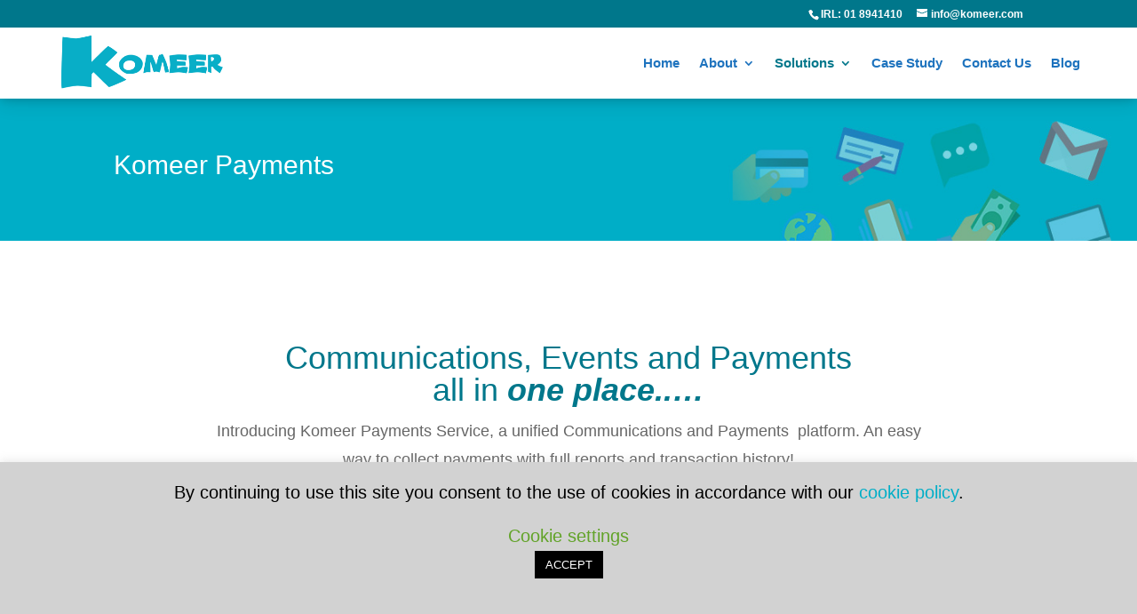

--- FILE ---
content_type: text/html; charset=UTF-8
request_url: https://www.komeer.com/komeer-payments/
body_size: 10672
content:
<!DOCTYPE html><html lang="en-US"><head><meta charset="UTF-8" /><meta http-equiv="X-UA-Compatible" content="IE=edge"><link rel="pingback" href="https://www.komeer.com/xmlrpc.php" /><meta name='robots' content='index, follow, max-image-preview:large, max-snippet:-1, max-video-preview:-1' /><link type="text/css" media="all" href="https://www.komeer.com/wp-content/cache/breeze-minification/css/breeze_49952dc325f9167303548b796515174a56944a85b86b493489d0e846c4b6513a9d01026698978bc4caa5643bec49cf2a50a2bbaa2d4d27b926cafa1a0fb1c435.css" rel="stylesheet" /><link type="text/css" media="all" href="https://www.komeer.com/wp-content/cache/breeze-minification/css/breeze_72ea7f0cb23c8a86dae0f1950834887a8bdf007cab470d796c7b682998b2c1a021c282366a97fd8bf71aa1e5179b4ef30ce2be302c19f2301991e5e74098c45f.css" rel="stylesheet" /><link type="text/css" media="all" href="https://www.komeer.com/wp-content/cache/breeze-minification/css/breeze_2b3da277e8df9273f672ec262b9700090612a9ef664899c9ac689fb815c708f787fbdc0ddefe9037adaa9c8384de152e53b59ee017918a2e9ad1eb7d81bf90eb.css" rel="stylesheet" /><link type="text/css" media="all" href="https://www.komeer.com/wp-content/cache/breeze-minification/css/breeze_694429b843b8be04ffe5debb9db48f45e02767f4b6ae177a5df372f9ac26271fc0f969398aff382db631edea8547cc50f24eb470c21c750d507544d056550702.css" rel="stylesheet" /><link type="text/css" media="all" href="https://www.komeer.com/wp-content/cache/breeze-minification/css/breeze_4422c146fcb65217d4560c0b50f7d7bf822932479e4e7152730bc237d7540cbe3ac6485dc68b351c3b088703aa7c9e901b45e252df1b1987b2c1d4c1d19d99bd.css" rel="stylesheet" /><link type="text/css" media="all" href="https://www.komeer.com/wp-content/cache/breeze-minification/css/breeze_bc9147f68db752c779ee450d0358864cc8f953e5b6b75c887efaecdcd7a1c7d30c7c1380616f6b907d34db0434fdf481d7a9c0edede08e366984a1114b3ba855.css" rel="stylesheet" /><link type="text/css" media="all" href="https://www.komeer.com/wp-content/cache/breeze-minification/css/breeze_6b515aa93d838e10dc62e3498ab13de0786784ae18cf5d8f7c7866293579ef6ab7495f230fd5c7d57ca610b4f5de6e158be4a5fc5a84b1b020ee3ce96c67ca29.css" rel="stylesheet" /><link type="text/css" media="all" href="https://www.komeer.com/wp-content/cache/breeze-minification/css/breeze_99609da8f7d270166034a60523dfa81d108ede038e14a7f49fcfdd3d466c7665fd430609fe4a29edd97ef65ad9321daef5328a823b025d93887411610ef0f5f8.css" rel="stylesheet" /><link type="text/css" media="all" href="https://www.komeer.com/wp-content/cache/breeze-minification/css/breeze_c4f556d986bc0d48f91094325c82b959a341e8c1598992ad0ca36e84e89bc43e2c96192355ec6956796e857ac0ce45bff18db95472a867370c1fa717bae71677.css" rel="stylesheet" /><link type="text/css" media="all" href="https://www.komeer.com/wp-content/cache/breeze-minification/css/breeze_f7e1a5482ad1b458fbaeac7f6d73f4d8234e9458b1c1935cbe611dda0bf9cc67698766428e06af776487b5c9612695fa9f20cf6d553b03c5553035455b1837a7.css" rel="stylesheet" /><link type="text/css" media="all" href="https://www.komeer.com/wp-content/cache/breeze-minification/css/breeze_f7e1a5482ad1b458fbaeac7f6d73f4d8234e9458b1c1935cbe611dda0bf9cc67698766428e06af776487b5c9612695fa9f20cf6d553b03c5553035455b1837a7.css" rel="stylesheet" /><link type="text/css" media="all" href="https://www.komeer.com/wp-content/cache/breeze-minification/css/breeze_1f6ed03c47a92412b9518226875e7c8ebca9ef62d50d481f24973c033704488b04b0b89f59faf463e575d008da3ada90033001b95fd7137cb1b0ac315e436b54.css" rel="stylesheet" /><link type="text/css" media="all" href="https://www.komeer.com/wp-content/cache/breeze-minification/css/breeze_1bb2b0d3971565dbe2eef40d692ec661dec539152cdb060df7e679cbb474fffb41eca8b9679a85843ee7c15be020dbabc1fed900c12baf29bf25efad533a711d.css" rel="stylesheet" /><link type="text/css" media="none" href="https://www.komeer.com/wp-content/cache/breeze-minification/css/breeze_f8aedf6cd94d9a104a34e1ced2815a8ccfa885213cb5c5668b9ec2f9544641b5a79af29e5aa8f1423a6a2f2df4d5268674193fcbf9b5091044f7a29cf5e620a2.css" rel="stylesheet" /><title>Komeer Payments - Komeer</title><meta name="description" content="Komeer Payments - Communications, Events and Payments all in one place. Payments Service, a unified Communications and Payments platform." /><link rel="canonical" href="https://www.komeer.com/komeer-payments/" /><meta property="og:locale" content="en_US" /><meta property="og:type" content="article" /><meta property="og:title" content="Komeer Payments - Komeer" /><meta property="og:description" content="Komeer Payments - Communications, Events and Payments all in one place. Payments Service, a unified Communications and Payments platform." /><meta property="og:url" content="https://www.komeer.com/komeer-payments/" /><meta property="og:site_name" content="Komeer" /><meta property="article:modified_time" content="2022-11-24T12:22:07+00:00" /><meta property="og:image" content="https://www.komeer.com/wp-content/uploads/2018/08/Secure-Payments-by-Stripe.jpg" /><meta name="twitter:card" content="summary_large_image" /><meta name="twitter:label1" content="Est. reading time" /><meta name="twitter:data1" content="9 minutes" /> <script type="application/ld+json" class="yoast-schema-graph">{"@context":"https://schema.org","@graph":[{"@type":"WebPage","@id":"https://www.komeer.com/komeer-payments/","url":"https://www.komeer.com/komeer-payments/","name":"Komeer Payments - Komeer","isPartOf":{"@id":"https://www.komeer.com/#website"},"primaryImageOfPage":{"@id":"https://www.komeer.com/komeer-payments/#primaryimage"},"image":{"@id":"https://www.komeer.com/komeer-payments/#primaryimage"},"thumbnailUrl":"https://www.komeer.com/wp-content/uploads/2018/08/Secure-Payments-by-Stripe.jpg","datePublished":"2018-08-13T13:37:36+00:00","dateModified":"2022-11-24T12:22:07+00:00","description":"Komeer Payments - Communications, Events and Payments all in one place. Payments Service, a unified Communications and Payments platform.","breadcrumb":{"@id":"https://www.komeer.com/komeer-payments/#breadcrumb"},"inLanguage":"en-US","potentialAction":[{"@type":"ReadAction","target":["https://www.komeer.com/komeer-payments/"]}]},{"@type":"ImageObject","inLanguage":"en-US","@id":"https://www.komeer.com/komeer-payments/#primaryimage","url":"https://www.komeer.com/wp-content/uploads/2018/08/Secure-Payments-by-Stripe.jpg","contentUrl":"https://www.komeer.com/wp-content/uploads/2018/08/Secure-Payments-by-Stripe.jpg","width":275,"height":130,"caption":"Secure-Payments-by-Stripe"},{"@type":"BreadcrumbList","@id":"https://www.komeer.com/komeer-payments/#breadcrumb","itemListElement":[{"@type":"ListItem","position":1,"name":"Home","item":"https://www.komeer.com/"},{"@type":"ListItem","position":2,"name":"Komeer Payments"}]},{"@type":"WebSite","@id":"https://www.komeer.com/#website","url":"https://www.komeer.com/","name":"Komeer for County Councils and Organisations","description":"Schools Communications App","publisher":{"@id":"https://www.komeer.com/#organization"},"potentialAction":[{"@type":"SearchAction","target":{"@type":"EntryPoint","urlTemplate":"https://www.komeer.com/?s={search_term_string}"},"query-input":"required name=search_term_string"}],"inLanguage":"en-US"},{"@type":"Organization","@id":"https://www.komeer.com/#organization","name":"Komeer","url":"https://www.komeer.com/","logo":{"@type":"ImageObject","inLanguage":"en-US","@id":"https://www.komeer.com/#/schema/logo/image/","url":"https://www.komeer.com/wp-content/uploads/2019/04/Komeer-Confirm-Payment-Logo.jpg","contentUrl":"https://www.komeer.com/wp-content/uploads/2019/04/Komeer-Confirm-Payment-Logo.jpg","width":346,"height":114,"caption":"Komeer"},"image":{"@id":"https://www.komeer.com/#/schema/logo/image/"}}]}</script> <link rel="alternate" type="application/rss+xml" title="Komeer &raquo; Feed" href="https://www.komeer.com/feed/" /><link rel="alternate" type="application/rss+xml" title="Komeer &raquo; Comments Feed" href="https://www.komeer.com/comments/feed/" /><meta content="Divi Child v." name="generator"/><link rel="https://api.w.org/" href="https://www.komeer.com/wp-json/" /><link rel="alternate" type="application/json" href="https://www.komeer.com/wp-json/wp/v2/pages/3833" /><link rel="EditURI" type="application/rsd+xml" title="RSD" href="https://www.komeer.com/xmlrpc.php?rsd" /><link rel="wlwmanifest" type="application/wlwmanifest+xml" href="https://www.komeer.com/wp-includes/wlwmanifest.xml" /><meta name="generator" content="WordPress 6.2.8" /><link rel='shortlink' href='https://www.komeer.com/?p=3833' /><link rel="alternate" type="application/json+oembed" href="https://www.komeer.com/wp-json/oembed/1.0/embed?url=https%3A%2F%2Fwww.komeer.com%2Fkomeer-payments%2F" /><link rel="alternate" type="text/xml+oembed" href="https://www.komeer.com/wp-json/oembed/1.0/embed?url=https%3A%2F%2Fwww.komeer.com%2Fkomeer-payments%2F&#038;format=xml" /><meta name="viewport" content="width=device-width, initial-scale=1.0, maximum-scale=2.0, user-scalable=1" /><script>(function(i,s,o,g,r,a,m){i['GoogleAnalyticsObject']=r;i[r]=i[r]||function(){
  (i[r].q=i[r].q||[]).push(arguments)},i[r].l=1*new Date();a=s.createElement(o),
  m=s.getElementsByTagName(o)[0];a.async=1;a.src=g;m.parentNode.insertBefore(a,m)
  })(window,document,'script','https://www.google-analytics.com/analytics.js','ga');

 ga('create', 'UA-45931210-1', 'auto');
  ga('send', 'pageview');</script> <meta name="msvalidate.01" content="429D4BC20FF43828E30B3A92305E338B"><link rel="icon" href="https://www.komeer.com/wp-content/uploads/2017/08/Komeer-Favicon.png" sizes="32x32" /><link rel="icon" href="https://www.komeer.com/wp-content/uploads/2017/08/Komeer-Favicon.png" sizes="192x192" /><link rel="apple-touch-icon" href="https://www.komeer.com/wp-content/uploads/2017/08/Komeer-Favicon.png" /><meta name="msapplication-TileImage" content="https://www.komeer.com/wp-content/uploads/2017/08/Komeer-Favicon.png" /> <script type="text/javascript" src="https://www.komeer.com/wp-content/cache/breeze-minification/js/breeze_ad9ec243854a0f0f26fbd99b5ce6cd85b8a17da4f703ea845f2ca1b4a9df0517193c4c3f5e3f21aee7dbfb3ae0b51243811e73a1762d4c04ac6956ff0166b1ef.js"></script><script type="text/javascript" src="https://www.komeer.com/wp-content/cache/breeze-minification/js/breeze_2cd89f1602a01f5deb5c1a774e83070a052930a7ce23637798fb2f18de644e3f5f9775aa694f6efbe3b12226087daa45445271ea144f3e4242e8f7b9af86f1a5.js"></script><script type="text/javascript" src="https://www.komeer.com/wp-content/cache/breeze-minification/js/breeze_0a9602d1f4f0d99a5cf2fc5b8d9c9fa087ff3a1bd15911af59bd099afa6a4c63d0bfb9423c44cb005186f2e8d5f8609617f86503830d713ab1ddbb7e41be7965.js"></script><script type="text/javascript" src="https://www.komeer.com/wp-content/cache/breeze-minification/js/breeze_e45a03f26d99d83158a1a6ef2e5a0bfcb0a3d1f35c86e41cf31b849e8b50d893a2a1d45936f3a636098f8c05c12822b353c7b6834ac49959c81783d88aefae1f.js"></script><script type="text/javascript" src="https://www.komeer.com/wp-content/cache/breeze-minification/js/breeze_bc17258004098c71cfae49b17d607bafd176227dfed282d9d0ce729c0cf05f54e727ef507d4734df40b5dbbd76496e41b0601b6df5f76b7e20a99f4e05fe9f40.js"></script><script type="text/javascript" src="https://www.komeer.com/wp-content/cache/breeze-minification/js/breeze_27df16d512b8db1af90382200d900bec30907b375ae75b0446ea95219a14848488dbc3a3c0510a2132afa9fae7a27ae3fccac8cd3ae565b783d3a91339777c89.js"></script><script type="text/javascript" src="https://www.komeer.com/wp-content/cache/breeze-minification/js/breeze_9a9c00c497e16aaac3edeb3039c2f5f7dead57245ca8bea814746f914bb5ba3335c55e1ad19efa0d8fcda5be8791c2e3781154a1d093ff2948c0fce3ac96c69b.js"></script><script type="text/javascript" src="https://www.komeer.com/wp-content/cache/breeze-minification/js/breeze_ffd8b737f87ab8a66fd7dcd95f34e918d5766c4d63fca50a43a84e517f4b84f5e5abae51d050beb4cd9ecf4281d247fca95d14feef46dfe3d6a606c02ba32cd8.js"></script><script type="text/javascript" src="https://www.komeer.com/wp-content/cache/breeze-minification/js/breeze_1ed3df173a5ac7d7855370950c4718f27351a3d059bbe679a9d85ad29a48dbcf157983a0e1bc9c7db89d817d357704878d31a6ddb581ef7463d2d7a6bbef7e25.js"></script><script type="text/javascript" src="https://www.komeer.com/wp-content/cache/breeze-minification/js/breeze_167c77fb8118c48c937f4661865c1cc94448949bc909e2d654c39c139804084dc1243e2a978182818670805fa76c63d56ff530d3f16b2db9fce34215ddf86438.js"></script></head><body class="page-template-default page page-id-3833 et_pb_button_helper_class et_fullwidth_nav et_fixed_nav et_show_nav et_secondary_nav_enabled et_primary_nav_dropdown_animation_expand et_secondary_nav_dropdown_animation_fade et_header_style_left et_pb_footer_columns4 et_cover_background et_pb_gutter osx et_pb_gutters3 et_pb_pagebuilder_layout et_smooth_scroll et_no_sidebar et_divi_theme et-db"> <svg xmlns="http://www.w3.org/2000/svg" viewBox="0 0 0 0" width="0" height="0" focusable="false" role="none" style="visibility: hidden; position: absolute; left: -9999px; overflow: hidden;" ><defs><filter id="wp-duotone-dark-grayscale"><feColorMatrix color-interpolation-filters="sRGB" type="matrix" values=" .299 .587 .114 0 0 .299 .587 .114 0 0 .299 .587 .114 0 0 .299 .587 .114 0 0 " /><feComponentTransfer color-interpolation-filters="sRGB" ><feFuncR type="table" tableValues="0 0.49803921568627" /><feFuncG type="table" tableValues="0 0.49803921568627" /><feFuncB type="table" tableValues="0 0.49803921568627" /><feFuncA type="table" tableValues="1 1" /></feComponentTransfer><feComposite in2="SourceGraphic" operator="in" /></filter></defs></svg><svg xmlns="http://www.w3.org/2000/svg" viewBox="0 0 0 0" width="0" height="0" focusable="false" role="none" style="visibility: hidden; position: absolute; left: -9999px; overflow: hidden;" ><defs><filter id="wp-duotone-grayscale"><feColorMatrix color-interpolation-filters="sRGB" type="matrix" values=" .299 .587 .114 0 0 .299 .587 .114 0 0 .299 .587 .114 0 0 .299 .587 .114 0 0 " /><feComponentTransfer color-interpolation-filters="sRGB" ><feFuncR type="table" tableValues="0 1" /><feFuncG type="table" tableValues="0 1" /><feFuncB type="table" tableValues="0 1" /><feFuncA type="table" tableValues="1 1" /></feComponentTransfer><feComposite in2="SourceGraphic" operator="in" /></filter></defs></svg><svg xmlns="http://www.w3.org/2000/svg" viewBox="0 0 0 0" width="0" height="0" focusable="false" role="none" style="visibility: hidden; position: absolute; left: -9999px; overflow: hidden;" ><defs><filter id="wp-duotone-purple-yellow"><feColorMatrix color-interpolation-filters="sRGB" type="matrix" values=" .299 .587 .114 0 0 .299 .587 .114 0 0 .299 .587 .114 0 0 .299 .587 .114 0 0 " /><feComponentTransfer color-interpolation-filters="sRGB" ><feFuncR type="table" tableValues="0.54901960784314 0.98823529411765" /><feFuncG type="table" tableValues="0 1" /><feFuncB type="table" tableValues="0.71764705882353 0.25490196078431" /><feFuncA type="table" tableValues="1 1" /></feComponentTransfer><feComposite in2="SourceGraphic" operator="in" /></filter></defs></svg><svg xmlns="http://www.w3.org/2000/svg" viewBox="0 0 0 0" width="0" height="0" focusable="false" role="none" style="visibility: hidden; position: absolute; left: -9999px; overflow: hidden;" ><defs><filter id="wp-duotone-blue-red"><feColorMatrix color-interpolation-filters="sRGB" type="matrix" values=" .299 .587 .114 0 0 .299 .587 .114 0 0 .299 .587 .114 0 0 .299 .587 .114 0 0 " /><feComponentTransfer color-interpolation-filters="sRGB" ><feFuncR type="table" tableValues="0 1" /><feFuncG type="table" tableValues="0 0.27843137254902" /><feFuncB type="table" tableValues="0.5921568627451 0.27843137254902" /><feFuncA type="table" tableValues="1 1" /></feComponentTransfer><feComposite in2="SourceGraphic" operator="in" /></filter></defs></svg><svg xmlns="http://www.w3.org/2000/svg" viewBox="0 0 0 0" width="0" height="0" focusable="false" role="none" style="visibility: hidden; position: absolute; left: -9999px; overflow: hidden;" ><defs><filter id="wp-duotone-midnight"><feColorMatrix color-interpolation-filters="sRGB" type="matrix" values=" .299 .587 .114 0 0 .299 .587 .114 0 0 .299 .587 .114 0 0 .299 .587 .114 0 0 " /><feComponentTransfer color-interpolation-filters="sRGB" ><feFuncR type="table" tableValues="0 0" /><feFuncG type="table" tableValues="0 0.64705882352941" /><feFuncB type="table" tableValues="0 1" /><feFuncA type="table" tableValues="1 1" /></feComponentTransfer><feComposite in2="SourceGraphic" operator="in" /></filter></defs></svg><svg xmlns="http://www.w3.org/2000/svg" viewBox="0 0 0 0" width="0" height="0" focusable="false" role="none" style="visibility: hidden; position: absolute; left: -9999px; overflow: hidden;" ><defs><filter id="wp-duotone-magenta-yellow"><feColorMatrix color-interpolation-filters="sRGB" type="matrix" values=" .299 .587 .114 0 0 .299 .587 .114 0 0 .299 .587 .114 0 0 .299 .587 .114 0 0 " /><feComponentTransfer color-interpolation-filters="sRGB" ><feFuncR type="table" tableValues="0.78039215686275 1" /><feFuncG type="table" tableValues="0 0.94901960784314" /><feFuncB type="table" tableValues="0.35294117647059 0.47058823529412" /><feFuncA type="table" tableValues="1 1" /></feComponentTransfer><feComposite in2="SourceGraphic" operator="in" /></filter></defs></svg><svg xmlns="http://www.w3.org/2000/svg" viewBox="0 0 0 0" width="0" height="0" focusable="false" role="none" style="visibility: hidden; position: absolute; left: -9999px; overflow: hidden;" ><defs><filter id="wp-duotone-purple-green"><feColorMatrix color-interpolation-filters="sRGB" type="matrix" values=" .299 .587 .114 0 0 .299 .587 .114 0 0 .299 .587 .114 0 0 .299 .587 .114 0 0 " /><feComponentTransfer color-interpolation-filters="sRGB" ><feFuncR type="table" tableValues="0.65098039215686 0.40392156862745" /><feFuncG type="table" tableValues="0 1" /><feFuncB type="table" tableValues="0.44705882352941 0.4" /><feFuncA type="table" tableValues="1 1" /></feComponentTransfer><feComposite in2="SourceGraphic" operator="in" /></filter></defs></svg><svg xmlns="http://www.w3.org/2000/svg" viewBox="0 0 0 0" width="0" height="0" focusable="false" role="none" style="visibility: hidden; position: absolute; left: -9999px; overflow: hidden;" ><defs><filter id="wp-duotone-blue-orange"><feColorMatrix color-interpolation-filters="sRGB" type="matrix" values=" .299 .587 .114 0 0 .299 .587 .114 0 0 .299 .587 .114 0 0 .299 .587 .114 0 0 " /><feComponentTransfer color-interpolation-filters="sRGB" ><feFuncR type="table" tableValues="0.098039215686275 1" /><feFuncG type="table" tableValues="0 0.66274509803922" /><feFuncB type="table" tableValues="0.84705882352941 0.41960784313725" /><feFuncA type="table" tableValues="1 1" /></feComponentTransfer><feComposite in2="SourceGraphic" operator="in" /></filter></defs></svg><div id="page-container"><div id="top-header"><div class="container clearfix"><div id="et-info"> <span id="et-info-phone">IRL: 01 8941410 </span> <a href="/cdn-cgi/l/email-protection#1970777f76597276747c7c6b377a7674"><span id="et-info-email"><span class="__cf_email__" data-cfemail="1f767179705f7470727a7a6d317c7072">[email&#160;protected]</span></span></a></div><div id="et-secondary-menu"></div></div></div><header id="main-header" data-height-onload="66"><div class="container clearfix et_menu_container"><div class="logo_container"> <span class="logo_helper"></span> <a href="https://www.komeer.com/"> <img class="br-lazy" src="[data-uri]" data-breeze="https://www.komeer.com/wp-content/uploads/2017/07/Divi-LogoNoTag.png"  width="400" height="143" alt="Komeer" id="logo" data-height-percentage="100" /> </a></div><div id="et-top-navigation" data-height="66" data-fixed-height="40"><nav id="top-menu-nav"><ul id="top-menu" class="nav"><li id="menu-item-10586" class="menu-item menu-item-type-custom menu-item-object-custom menu-item-home menu-item-10586"><a href="https://www.komeer.com/">Home</a></li><li id="menu-item-111" class="menu-item menu-item-type-custom menu-item-object-custom menu-item-has-children menu-item-111"><a>About</a><ul class="sub-menu"><li id="menu-item-2720" class="menu-item menu-item-type-post_type menu-item-object-page menu-item-2720"><a href="https://www.komeer.com/komeer-in-the-press/">In The News</a></li><li id="menu-item-5106" class="menu-item menu-item-type-post_type menu-item-object-page menu-item-5106"><a href="https://www.komeer.com/testimonials/">Testimonials</a></li></ul></li><li id="menu-item-11872" class="menu-item menu-item-type-custom menu-item-object-custom current-menu-ancestor current-menu-parent menu-item-has-children menu-item-11872"><a>Solutions</a><ul class="sub-menu"><li id="menu-item-11873" class="menu-item menu-item-type-post_type menu-item-object-page menu-item-11873"><a href="https://www.komeer.com/communications/">Communications</a></li><li id="menu-item-11874" class="menu-item menu-item-type-post_type menu-item-object-page current-menu-item page_item page-item-3833 current_page_item menu-item-11874"><a href="https://www.komeer.com/komeer-payments/" aria-current="page">Collect Payments</a></li><li id="menu-item-9485" class="menu-item menu-item-type-post_type menu-item-object-page menu-item-9485"><a href="https://www.komeer.com/komeer-gdpr/">GDPR Checklist</a></li></ul></li><li id="menu-item-12158" class="menu-item menu-item-type-post_type menu-item-object-page menu-item-12158"><a href="https://www.komeer.com/monaghan-success-story/">Case Study</a></li><li id="menu-item-10901" class="menu-item menu-item-type-post_type menu-item-object-page menu-item-10901"><a href="https://www.komeer.com/contact-komeer/">Contact Us</a></li><li id="menu-item-243" class="menu-item menu-item-type-post_type menu-item-object-page menu-item-243"><a href="https://www.komeer.com/blog/">Blog</a></li></ul></nav><div id="et_mobile_nav_menu"><div class="mobile_nav closed"> <span class="select_page">Select Page</span> <span class="mobile_menu_bar mobile_menu_bar_toggle"></span></div></div></div></div></header><div id="et-main-area"><div id="main-content"><article id="post-3833" class="post-3833 page type-page status-publish hentry"><div class="entry-content"><div class="et-l et-l--post"><div class="et_builder_inner_content et_pb_gutters3"><div class="et_pb_section et_pb_section_0 et_pb_with_background et_pb_fullwidth_section et_section_regular" ><section class="et_pb_module et_pb_fullwidth_header et_pb_fullwidth_header_0 et_pb_text_align_left et_pb_bg_layout_dark"><div class="et_pb_fullwidth_header_container left"><div class="header-content-container center"><div class="header-content"><h1 class="et_pb_module_header">Komeer Payments</h1><div class="et_pb_header_content_wrapper"></div></div></div></div><div class="et_pb_fullwidth_header_overlay"></div><div class="et_pb_fullwidth_header_scroll"></div></section></div><div class="et_pb_section et_pb_section_1 et_section_regular" ><div class="et_pb_row et_pb_row_0 et_pb_row_fullwidth et_pb_gutters3"><div class="et_pb_column et_pb_column_4_4 et_pb_column_0  et_pb_css_mix_blend_mode_passthrough et-last-child"><div class="et_pb_module et_pb_text et_pb_text_0  et_pb_text_align_center et_pb_bg_layout_light"><div class="et_pb_text_inner"><h2>Communications, Events and Payments<br />all in <em><strong>one place..&hellip;</strong></em></h2><p>&nbsp;</p></div></div><div class="et_pb_module et_pb_text et_pb_text_1  et_pb_text_align_center et_pb_bg_layout_light"><div class="et_pb_text_inner"><p><span style="font-size: 18px;">Introducing Komeer Payments Service, a unified Communications and Payments&nbsp; platform. An easy way to collect payments with full reports and transaction history!</span></p><p>Say goodbye to separate Payments and Texting systems.</p><p><img class="alignnone size-full wp-image-4120 br-lazy" src="[data-uri]" data-breeze="https://www.komeer.com/wp-content/uploads/2018/08/Secure-Payments-by-Stripe.jpg" decoding="async"  style="font-size: 18px;"  alt="Secure-Payments-by-Stripe" width="250" height="118" /></p></div></div></div></div></div><div class="et_pb_section et_pb_section_2 et_section_regular" ><div class="et_pb_row et_pb_row_1"><div class="et_pb_column et_pb_column_4_4 et_pb_column_1  et_pb_css_mix_blend_mode_passthrough et-last-child"><div class="et_pb_module et_pb_text et_pb_text_2  et_pb_text_align_center et_pb_bg_layout_light"><div class="et_pb_text_inner"><h2>Simple, Fast and No Fuss!</h2></div></div><div class="et_pb_module et_pb_text et_pb_text_3  et_pb_text_align_left et_pb_bg_layout_light"><div class="et_pb_text_inner">&nbsp;</div></div></div></div><div class="et_pb_row et_pb_row_2 et_pb_row_fullwidth et_pb_gutters3"><div class="et_pb_column et_pb_column_4_4 et_pb_column_2  et_pb_css_mix_blend_mode_passthrough et-last-child"><div class="et_pb_module et_pb_image et_pb_image_0"> <span class="et_pb_image_wrap "><img class="wp-image-11781 br-lazy" src="[data-uri]" data-breeze="https://www.komeer.com/wp-content/uploads/2021/02/Komeer-County-Council-Payments.jpg" decoding="async" width="1000" height="527"  alt="Komeer County Council Payments" title="Komeer County Council Payments" data-brsrcset="https://www.komeer.com/wp-content/uploads/2021/02/Komeer-County-Council-Payments.jpg 1000w, https://www.komeer.com/wp-content/uploads/2021/02/Komeer-County-Council-Payments-980x516.jpg 980w, https://www.komeer.com/wp-content/uploads/2021/02/Komeer-County-Council-Payments-480x253.jpg 480w" data-brsizes="(min-width: 0px) and (max-width: 480px) 480px, (min-width: 481px) and (max-width: 980px) 980px, (min-width: 981px) 1000px, 100vw"  /></span></div></div></div><div class="et_pb_row et_pb_row_3 et_pb_gutters3"><div class="et_pb_column et_pb_column_1_4 et_pb_column_3  et_pb_css_mix_blend_mode_passthrough"><div class="et_pb_module et_pb_text et_pb_text_4  et_pb_text_align_left et_pb_bg_layout_light"><div class="et_pb_text_inner"><h2 style="text-align: center;">Pay Now</h2><p>&nbsp;</p><p><img class="wp-image-11753 alignnone size-full br-lazy" src="[data-uri]" data-breeze="https://www.komeer.com/wp-content/uploads/2021/02/Local-Authority-Payments.png" decoding="async"  width="260" height="500" alt="Local Authority Payments"  style="display: block; margin-left: auto; margin-right: auto;" data-brsrcset="https://www.komeer.com/wp-content/uploads/2021/02/Local-Authority-Payments.png 260w, https://www.komeer.com/wp-content/uploads/2021/02/Local-Authority-Payments-156x300.png 156w" data-brsizes="(max-width: 260px) 100vw, 260px" /></p></div></div><div class="et_pb_module et_pb_text et_pb_text_5  et_pb_text_align_left et_pb_bg_layout_light"><div class="et_pb_text_inner"><p><img class="wp-image-4160 alignnone size-full br-lazy" src="[data-uri]" data-breeze="https://www.komeer.com/wp-content/uploads/2018/08/Phone-2Shadow.png" decoding="async"  style="display: block; margin-left: auto; margin-right: auto;"  alt="Phone 2Shadow" width="547" height="69" /></p></div></div></div><div class="et_pb_column et_pb_column_1_4 et_pb_column_4  et_pb_css_mix_blend_mode_passthrough"><div class="et_pb_module et_pb_text et_pb_text_6  et_pb_text_align_left et_pb_bg_layout_light"><div class="et_pb_text_inner"><h2 style="text-align: center;">Enter Details</h2><p>&nbsp;</p><p style="text-align: center;"><img class="wp-image-11756 alignnone size-full br-lazy" src="[data-uri]" data-breeze="https://www.komeer.com/wp-content/uploads/2021/02/Komeer-Payment-Confirmation.png" decoding="async"  width="260" height="500" alt=""  data-brsrcset="https://www.komeer.com/wp-content/uploads/2021/02/Komeer-Payment-Confirmation.png 260w, https://www.komeer.com/wp-content/uploads/2021/02/Komeer-Payment-Confirmation-156x300.png 156w" data-brsizes="(max-width: 260px) 100vw, 260px" /></p></div></div><div class="et_pb_module et_pb_text et_pb_text_7  et_pb_text_align_left et_pb_bg_layout_light"><div class="et_pb_text_inner"><img class="wp-image-4160 alignnone size-full br-lazy" src="[data-uri]" data-breeze="https://www.komeer.com/wp-content/uploads/2018/08/Phone-2Shadow.png" decoding="async"  style="display: block; margin-left: auto; margin-right: auto;"  alt="Phone 2Shadow" width="547" height="69"></div></div></div><div class="et_pb_column et_pb_column_1_4 et_pb_column_5  et_pb_css_mix_blend_mode_passthrough"><div class="et_pb_module et_pb_text et_pb_text_8  et_pb_text_align_left et_pb_bg_layout_light"><div class="et_pb_text_inner"><h2 style="text-align: center;">Confirm Payment</h2><p>&nbsp;</p><p style="text-align: center;"><img class="wp-image-11845 alignnone size-full br-lazy" src="[data-uri]" data-breeze="https://www.komeer.com/wp-content/uploads/2021/02/County-Council-Komeer-Payment-Confirmation.jpg" decoding="async"  width="260" height="500" alt="County Council Komeer Payment Confirmation"  data-brsrcset="https://www.komeer.com/wp-content/uploads/2021/02/County-Council-Komeer-Payment-Confirmation.jpg 260w, https://www.komeer.com/wp-content/uploads/2021/02/County-Council-Komeer-Payment-Confirmation-156x300.jpg 156w" data-brsizes="(max-width: 260px) 100vw, 260px" /></p></div></div><div class="et_pb_module et_pb_text et_pb_text_9  et_pb_text_align_left et_pb_bg_layout_light"><div class="et_pb_text_inner"><img class="wp-image-4160 alignnone size-full br-lazy" src="[data-uri]" data-breeze="https://www.komeer.com/wp-content/uploads/2018/08/Phone-2Shadow.png" decoding="async"  style="display: block; margin-left: auto; margin-right: auto;"  alt="Phone 2Shadow" width="547" height="69"></div></div></div><div class="et_pb_column et_pb_column_1_4 et_pb_column_6  et_pb_css_mix_blend_mode_passthrough et-last-child"><div class="et_pb_module et_pb_text et_pb_text_10  et_pb_text_align_left et_pb_bg_layout_light"><div class="et_pb_text_inner"><h2 style="text-align: center;">Receipt Issued</h2><p>&nbsp;</p><p style="text-align: center;"><img class="wp-image-11848 alignnone size-full br-lazy" src="[data-uri]" data-breeze="https://www.komeer.com/wp-content/uploads/2021/02/Komeer-Payment-Receipt.jpg" decoding="async"  width="260" height="500" alt="Komeer Payment Receipt"  data-brsrcset="https://www.komeer.com/wp-content/uploads/2021/02/Komeer-Payment-Receipt.jpg 260w, https://www.komeer.com/wp-content/uploads/2021/02/Komeer-Payment-Receipt-156x300.jpg 156w" data-brsizes="(max-width: 260px) 100vw, 260px" /></p></div></div><div class="et_pb_module et_pb_text et_pb_text_11  et_pb_text_align_left et_pb_bg_layout_light"><div class="et_pb_text_inner"><img class="wp-image-4160 alignnone size-full br-lazy" src="[data-uri]" data-breeze="https://www.komeer.com/wp-content/uploads/2018/08/Phone-2Shadow.png" decoding="async"  style="display: block; margin-left: auto; margin-right: auto;"  alt="Phone 2Shadow" width="547" height="69"></div></div></div></div></div><div class="et_pb_section et_pb_section_3 et_section_regular" ><div class="et_pb_row et_pb_row_4 et_pb_row_fullwidth et_pb_equal_columns et_pb_gutters3"><div class="et_pb_column et_pb_column_3_5 et_pb_column_7  et_pb_css_mix_blend_mode_passthrough"><div id="overlay_unique_id_4215" class="et_pb_module et_pb_text et_pb_text_12  et_pb_text_align_left et_pb_bg_layout_light"><div class="et_pb_text_inner"><h2><span style="font-size: xx-large;">Benefits of using Komeer Payments</span></h2><p>&nbsp;</p><ul><li><span style="font-weight: 400;">Secure payments – Manage your collections&nbsp;</span></li><li><span style="font-weight: 400;">Money collected by Stripe then transferred to a nominated Bank Account.</span></li><li><span style="font-weight: 400;">Komeer can process Cash and Cheque payments.<br /></span></li><li><span style="font-weight: 400;">Balances and transactions can be viewed in real time reporting.</span></li><li><span style="font-weight: 400;">Third Party payments received into nominated Stripe Account.</span></li><li><span style="font-weight: 400;">Full Transparency with Reports and Audit Trail.</span></li><li><span style="font-weight: 400;">Payments accepted by App or via Web App.</span></li><li><span style="font-size: 18px;">Full 360 Communications: App, Email, SMS, Web</span></li></ul></div></div></div><div class="et_pb_column et_pb_column_2_5 et_pb_column_8  et_pb_css_mix_blend_mode_passthrough et-last-child"><div class="et_pb_module et_pb_image et_pb_image_1"> <span class="et_pb_image_wrap "><img class="wp-image-11834 br-lazy" src="[data-uri]" data-breeze="https://www.komeer.com/wp-content/uploads/2021/02/Local-Authority-Payment-Scheme.png" decoding="async" width="260" height="500"  alt="Local Authority Payment Scheme" title="Local Authority Payment Scheme" data-brsrcset="https://www.komeer.com/wp-content/uploads/2021/02/Local-Authority-Payment-Scheme.png 260w, https://www.komeer.com/wp-content/uploads/2021/02/Local-Authority-Payment-Scheme-156x300.png 156w" data-brsizes="(max-width: 260px) 100vw, 260px"  /></span></div></div></div><div class="et_pb_row et_pb_row_5 et_pb_gutters3"><div class="et_pb_column et_pb_column_1_2 et_pb_column_9  et_pb_css_mix_blend_mode_passthrough"><div class="et_pb_module et_pb_text et_pb_text_13  et_pb_text_align_center et_pb_bg_layout_light"><div class="et_pb_text_inner"><p><img class="wp-image-11821 alignnone size-full br-lazy" src="[data-uri]" data-breeze="https://www.komeer.com/wp-content/uploads/2021/02/360-Payments-Komeer.jpg" decoding="async"  width="935" height="656" alt="360-Payments-Komeer"  data-brsrcset="https://www.komeer.com/wp-content/uploads/2021/02/360-Payments-Komeer.jpg 935w, https://www.komeer.com/wp-content/uploads/2021/02/360-Payments-Komeer-480x337.jpg 480w" data-brsizes="(min-width: 0px) and (max-width: 480px) 480px, (min-width: 481px) 935px, 100vw" /></p></div></div></div><div class="et_pb_column et_pb_column_1_2 et_pb_column_10  et_pb_css_mix_blend_mode_passthrough et-last-child"><div class="et_pb_module et_pb_text et_pb_text_14  et_pb_text_align_left et_pb_bg_layout_light"><div class="et_pb_text_inner"><h2><span style="font-size: xx-large;">Payments Made Easy</span></h2><ol><li>Pay by App</li><li>Pay by Email</li><li>Pay by Web App</li><li>Pay by Cash</li><li>Pay by Cheque</li><li>Pay by Direct Debit</li></ol><p>&nbsp;</p><p>&nbsp;</p></div></div></div></div></div><div class="et_pb_section et_pb_section_4 et_section_regular" ><div class="et_pb_row et_pb_row_6"><div class="et_pb_column et_pb_column_4_4 et_pb_column_11  et_pb_css_mix_blend_mode_passthrough et-last-child"><div class="et_pb_module et_pb_text et_pb_text_15  et_pb_text_align_center et_pb_bg_layout_light"><div class="et_pb_text_inner"><h2><span style="font-size: xx-large;">Reports and Transactions</span></h2></div></div><div class="et_pb_module et_pb_text et_pb_text_16  et_pb_text_align_left et_pb_bg_layout_light"><div class="et_pb_text_inner">&nbsp;</div></div></div></div><div class="et_pb_row et_pb_row_7 et_pb_row_fullwidth et_pb_gutters3"><div class="et_pb_column et_pb_column_1_3 et_pb_column_12  et_pb_css_mix_blend_mode_passthrough"><div class="et_pb_module et_pb_text et_pb_text_17  et_pb_text_align_left et_pb_bg_layout_light"><div class="et_pb_text_inner"><h2><span style="font-weight: 400; font-size: x-large;">Complete Transparency with Reports and an Audit Trail</span></h2><p><span style="font-size: 18px;">Balances and transactions can be viewed in real-time reporting.</span></p><p><span style="font-weight: 400;">Reports will show transactions, refunds and lodgements.&nbsp;</span></p><p><span style="font-weight: 400;">Specific reports – group alerts, individual members.</span></p><p><span style="font-weight: 400;">View payments by method – Card, Cash or Cheque.</span></p></div></div></div><div class="et_pb_column et_pb_column_2_3 et_pb_column_13  et_pb_css_mix_blend_mode_passthrough et-last-child"><div class="et_pb_module et_pb_image et_pb_image_2"> <span class="et_pb_image_wrap "><img class="wp-image-11838 br-lazy" src="[data-uri]" data-breeze="https://www.komeer.com/wp-content/uploads/2021/02/Payments-Transaction-Report.jpg" decoding="async" width="990" height="799"  alt="Payments Transaction Report" title="Payments Transaction Report" data-brsrcset="https://www.komeer.com/wp-content/uploads/2021/02/Payments-Transaction-Report.jpg 990w, https://www.komeer.com/wp-content/uploads/2021/02/Payments-Transaction-Report-980x791.jpg 980w, https://www.komeer.com/wp-content/uploads/2021/02/Payments-Transaction-Report-480x387.jpg 480w" data-brsizes="(min-width: 0px) and (max-width: 480px) 480px, (min-width: 481px) and (max-width: 980px) 980px, (min-width: 981px) 990px, 100vw"  /></span></div></div></div><div class="et_pb_row et_pb_row_8"><div class="et_pb_column et_pb_column_4_4 et_pb_column_14  et_pb_css_mix_blend_mode_passthrough et-last-child et_pb_column_empty"></div></div></div></div></div></div></article></div><span class="et_pb_scroll_top et-pb-icon"></span><footer id="main-footer"><div class="container"><div id="footer-widgets" class="clearfix"><div class="footer-widget"><div id="text-2" class="fwidget et_pb_widget widget_text"><h4 class="title">Contact</h4><div class="textwidget"><p><strong><a href="tel:0035318941410">IRL: +353 1 8941410</a></strong><br /> <strong><a href="/cdn-cgi/l/email-protection#e38a8d858ca3888c8e868691cd808c8e"><span class="__cf_email__" data-cfemail="b1d8dfd7def1dadedcd4d4c39fd2dedc">[email&#160;protected]</span></a></strong></p></div></div></div><div class="footer-widget"><div id="text-3" class="fwidget et_pb_widget widget_text"><h4 class="title">More Information</h4><div class="textwidget"><p><a href="https://www.komeer.com/komeer-app-support/">Komeer App Support</a><br /> <a href="https://www.komeer.com/terms-and-conditions/">Terms &amp; Conditions</a><br /> <a href="https://www.komeer.com/komeer-data-processing-agreement/">Data Processing Agreement</a><br /> <a href="https://www.komeer.com/privacy-policy/">Privacy Policy</a><br /> <a href="https://www.komeer.com/cookie-policy/">Cookie Policy</a><br /> <a href="https://www.komeer.com/contact-komeer/">Request a Brochure</a><br /> <a href="https://www.komeer.com/komeer-in-the-press/">Komeer in the News</a><br /> <a href="https://www.komeer.com/testimonials/">Testimonials</a></p></div></div></div><div class="footer-widget"><div id="recent-posts-3" class="fwidget et_pb_widget widget_recent_entries"><h4 class="title">Recent Posts</h4><ul><li> <a href="https://www.komeer.com/5-helpful-app-tips/">5 Helpful App Tips</a></li><li> <a href="https://www.komeer.com/komeer-covid-19-coronavirus-alerts-group/">Komeer COVID-19 (Coronavirus) Alerts Group</a></li><li> <a href="https://www.komeer.com/komeer-joins-the-aws-edstart-family/">Komeer Joins the AWS EdStart Family</a></li><li> <a href="https://www.komeer.com/repeat-billing-sepa-direct-debits-and-3d-secure-payments/">Repeat Billing, Sepa Direct Debits and 3D Secure Payments</a></li></ul></div></div><div class="footer-widget"><div id="text-4" class="fwidget et_pb_widget widget_text"><h4 class="title">Connect with us</h4><div class="textwidget"><p><a href="https://www.facebook.com/KomeerAlerts/" target="_blank" rel="noopener"><img class="br-lazy" src="[data-uri]" data-breeze="https://www.komeer.com/wp-content/uploads/2017/07/facebook_circle_color-256.png" decoding="async" loading="lazy"  alt="Facebook" width="30" height="30" /></a>&nbsp; &nbsp;<a href="https://twitter.com/Komeer_Alerts?lang=en" target="_blank" rel="noopener"><img class="br-lazy" src="[data-uri]" data-breeze="https://www.komeer.com/wp-content/uploads/2017/07/Twitter-30x30.png" decoding="async" loading="lazy"  alt="Twitter" width="30" height="30" />&nbsp;</a> &nbsp;<a href="https://www.linkedin.com/company/komeer/" target="_blank" rel="noopener"><img class="br-lazy" src="[data-uri]" data-breeze="https://www.komeer.com/wp-content/uploads/2017/07/Linkedin-30x302.png" decoding="async" loading="lazy"  alt="Linkedin" width="30" height="30" />&nbsp;</a> &nbsp;<a href="https://www.youtube.com/channel/UCNG06zMJa83xr7_hQRHmD3A" target="_blank" rel="noopener"><img class="br-lazy" src="[data-uri]" data-breeze="https://www.komeer.com/wp-content/uploads/2017/07/YouTube_Play-30x30.png" decoding="async" loading="lazy"  alt="YouTube" width="30" height="30" /></a></p></div></div></div></div></div><div id="et-footer-nav"><div class="container"><ul id="menu-footer-menu" class="bottom-nav"><li id="menu-item-443" class="menu-item menu-item-type-custom menu-item-object-custom menu-item-home menu-item-443"><a href="https://www.komeer.com">&copy; 2023 Komeer</a></li></ul></div></div><div id="footer-bottom"><div class="container clearfix"><ul class="et-social-icons"><li class="et-social-icon et-social-facebook"> <a href="#" class="icon"> <span>Facebook</span> </a></li><li class="et-social-icon et-social-twitter"> <a href="#" class="icon"> <span>X</span> </a></li><li class="et-social-icon et-social-rss"> <a href="https://www.komeer.com/feed/" class="icon"> <span>RSS</span> </a></li></ul><div id="footer-info">&copy; 2021 Komeer</div></div></div></footer></div></div><div id="cookie-law-info-bar" data-nosnippet="true"><span>By continuing to use this site you consent to the use of cookies in accordance with our <a href="https://www.komeer.com/cookie-policy/">cookie policy</a>.<br /> <br> <a role='button' class="cli_settings_button" style="margin:5px 20px 5px 20px">Cookie settings</a><br><a role='button' data-cli_action="accept" id="cookie_action_close_header" class="medium cli-plugin-button cli-plugin-main-button cookie_action_close_header cli_action_button wt-cli-accept-btn" style="margin:5px">ACCEPT</a></span></div><div id="cookie-law-info-again" data-nosnippet="true"><span id="cookie_hdr_showagain">Privacy &amp; Cookies Policy</span></div><div class="cli-modal" data-nosnippet="true" id="cliSettingsPopup" tabindex="-1" role="dialog" aria-labelledby="cliSettingsPopup" aria-hidden="true"><div class="cli-modal-dialog" role="document"><div class="cli-modal-content cli-bar-popup"> <button type="button" class="cli-modal-close" id="cliModalClose"> <svg class="" viewBox="0 0 24 24"><path d="M19 6.41l-1.41-1.41-5.59 5.59-5.59-5.59-1.41 1.41 5.59 5.59-5.59 5.59 1.41 1.41 5.59-5.59 5.59 5.59 1.41-1.41-5.59-5.59z"></path><path d="M0 0h24v24h-24z" fill="none"></path></svg> <span class="wt-cli-sr-only">Close</span> </button><div class="cli-modal-body"><div class="cli-container-fluid cli-tab-container"><div class="cli-row"><div class="cli-col-12 cli-align-items-stretch cli-px-0"><div class="cli-privacy-overview"><h4>Privacy Overview</h4><div class="cli-privacy-content"><div class="cli-privacy-content-text">This website uses cookies to improve your experience while you navigate through the website. Out of these cookies, the cookies that are categorized as necessary are stored on your browser as they are essential for the working of basic functionalities of the website. We also use third-party cookies that help us analyze and understand how you use this website. These cookies will be stored in your browser only with your consent. You also have the option to opt-out of these cookies. But opting out of some of these cookies may have an effect on your browsing experience.</div></div> <a class="cli-privacy-readmore" aria-label="Show more" role="button" data-readmore-text="Show more" data-readless-text="Show less"></a></div></div><div class="cli-col-12 cli-align-items-stretch cli-px-0 cli-tab-section-container"><div class="cli-tab-section"><div class="cli-tab-header"> <a role="button" tabindex="0" class="cli-nav-link cli-settings-mobile" data-target="necessary" data-toggle="cli-toggle-tab"> Necessary </a><div class="wt-cli-necessary-checkbox"> <input type="checkbox" class="cli-user-preference-checkbox"  id="wt-cli-checkbox-necessary" data-id="checkbox-necessary" checked="checked"  /> <label class="form-check-label" for="wt-cli-checkbox-necessary">Necessary</label></div> <span class="cli-necessary-caption">Always Enabled</span></div><div class="cli-tab-content"><div class="cli-tab-pane cli-fade" data-id="necessary"><div class="wt-cli-cookie-description"> Necessary cookies are absolutely essential for the website to function properly. This category only includes cookies that ensures basic functionalities and security features of the website. These cookies do not store any personal information.</div></div></div></div><div class="cli-tab-section"><div class="cli-tab-header"> <a role="button" tabindex="0" class="cli-nav-link cli-settings-mobile" data-target="non-necessary" data-toggle="cli-toggle-tab"> Non-necessary </a><div class="cli-switch"> <input type="checkbox" id="wt-cli-checkbox-non-necessary" class="cli-user-preference-checkbox"  data-id="checkbox-non-necessary" checked='checked' /> <label for="wt-cli-checkbox-non-necessary" class="cli-slider" data-cli-enable="Enabled" data-cli-disable="Disabled"><span class="wt-cli-sr-only">Non-necessary</span></label></div></div><div class="cli-tab-content"><div class="cli-tab-pane cli-fade" data-id="non-necessary"><div class="wt-cli-cookie-description"> Any cookies that may not be particularly necessary for the website to function and is used specifically to collect user personal data via analytics, ads, other embedded contents are termed as non-necessary cookies. It is mandatory to procure user consent prior to running these cookies on your website.</div></div></div></div></div></div></div></div><div class="cli-modal-footer"><div class="wt-cli-element cli-container-fluid cli-tab-container"><div class="cli-row"><div class="cli-col-12 cli-align-items-stretch cli-px-0"><div class="cli-tab-footer wt-cli-privacy-overview-actions"> <a id="wt-cli-privacy-save-btn" role="button" tabindex="0" data-cli-action="accept" class="wt-cli-privacy-btn cli_setting_save_button wt-cli-privacy-accept-btn cli-btn">SAVE &amp; ACCEPT</a></div></div></div></div></div></div></div></div><div class="cli-modal-backdrop cli-fade cli-settings-overlay"></div><div class="cli-modal-backdrop cli-fade cli-popupbar-overlay"></div>  <script data-cfasync="false" src="/cdn-cgi/scripts/5c5dd728/cloudflare-static/email-decode.min.js"></script><script type="text/javascript" src="https://www.komeer.com/wp-content/cache/breeze-minification/js/breeze_fabea80a2872dfb1a8e59ff23b452309e67924683c7db81eefc083c8e6d25edd6b1687eaaff542b982b1459d7045411c94b75166a875c6e71478005dd23dbf91.js"></script><script type="text/javascript" src="https://www.komeer.com/wp-content/cache/breeze-minification/js/breeze_356790f496f338ccbbb07ae0282efee6585736cf603cfce95e07516a7c69f94e994861771799556065ed897b1d159031afd4397a98bc30d7f66e5612d9fb3447.js"></script><script type="text/javascript" src="https://www.komeer.com/wp-content/cache/breeze-minification/js/breeze_0efaf2570d7284e021ee0e37d3f25ec594d6dba246cc7912bfd30c796e667bfa84f10c7f2ceb2fecb45499b0ad3b29e90e3aff8cbddcc72e31da83449bc3fac5.js"></script><script type="text/javascript" src="https://www.komeer.com/wp-content/cache/breeze-minification/js/breeze_b746d465b1ec48a9e23529d6378f678304e24f2fd89381dda748d2857b638619aced54fb2897545971b41d53d2eb2087e61ed5ef6b19bda3f46d3df7d932ddc8.js"></script><script type="text/javascript" src="https://www.komeer.com/wp-content/cache/breeze-minification/js/breeze_f1ca2d6f13b822d8871beb0e22907cd33cd4bd2ef43e789b5db7a2b8dc1f28d5cccabb33028176c167634d69c7a3cd1633b2d13b3c9e32d9c583d320e9c83adb.js"></script><script type="text/javascript" src="https://www.komeer.com/wp-content/cache/breeze-minification/js/breeze_56ba3cfb56f35517e8946acc792f91b63b5295b2753fde558eae0da34ccf0801dd7f6b45cdebdb343b0b807a0c39e8267e6479439095385ca30f3ec81eabb6ce.js"></script><script defer src="https://static.cloudflareinsights.com/beacon.min.js/vcd15cbe7772f49c399c6a5babf22c1241717689176015" integrity="sha512-ZpsOmlRQV6y907TI0dKBHq9Md29nnaEIPlkf84rnaERnq6zvWvPUqr2ft8M1aS28oN72PdrCzSjY4U6VaAw1EQ==" data-cf-beacon='{"version":"2024.11.0","token":"7ead584766324fca83bb4926b1d4357c","r":1,"server_timing":{"name":{"cfCacheStatus":true,"cfEdge":true,"cfExtPri":true,"cfL4":true,"cfOrigin":true,"cfSpeedBrain":true},"location_startswith":null}}' crossorigin="anonymous"></script>
</body></html>
<!-- Cache served by breeze CACHE (Desktop) - Last modified: Thu, 22 Jan 2026 07:48:51 GMT -->


--- FILE ---
content_type: text/css; charset=UTF-8
request_url: https://www.komeer.com/wp-content/cache/breeze-minification/css/breeze_f7e1a5482ad1b458fbaeac7f6d73f4d8234e9458b1c1935cbe611dda0bf9cc67698766428e06af776487b5c9612695fa9f20cf6d553b03c5553035455b1837a7.css
body_size: -418
content:
/*
Theme Name:     Divi Child
Theme URI:      
Description:    Divi Child Theme
Author URI:      
Author:         Fran Farrell
Template:       Divi

(optional values you can add: Theme URI, Author URI, Version, License, License URI, Tags, Text Domain)
*/







--- FILE ---
content_type: text/css; charset=UTF-8
request_url: https://www.komeer.com/wp-content/cache/breeze-minification/css/breeze_1f6ed03c47a92412b9518226875e7c8ebca9ef62d50d481f24973c033704488b04b0b89f59faf463e575d008da3ada90033001b95fd7137cb1b0ac315e436b54.css
body_size: 3488
content:
body,.et_pb_column_1_2 .et_quote_content blockquote cite,.et_pb_column_1_2 .et_link_content a.et_link_main_url,.et_pb_column_1_3 .et_quote_content blockquote cite,.et_pb_column_3_8 .et_quote_content blockquote cite,.et_pb_column_1_4 .et_quote_content blockquote cite,.et_pb_blog_grid .et_quote_content blockquote cite,.et_pb_column_1_3 .et_link_content a.et_link_main_url,.et_pb_column_3_8 .et_link_content a.et_link_main_url,.et_pb_column_1_4 .et_link_content a.et_link_main_url,.et_pb_blog_grid .et_link_content a.et_link_main_url,body .et_pb_bg_layout_light .et_pb_post p,body .et_pb_bg_layout_dark .et_pb_post p{font-size:14px}.et_pb_slide_content,.et_pb_best_value{font-size:15px}h1,h2,h3,h4,h5,h6{color:#00778b}a{color:#00aec7}.nav li ul{border-color:#00778b}.et_secondary_nav_enabled #page-container #top-header{background-color:#00778b!important}#et-secondary-nav li ul{background-color:#00778b}.et_header_style_centered .mobile_nav .select_page,.et_header_style_split .mobile_nav .select_page,.et_nav_text_color_light #top-menu>li>a,.et_nav_text_color_dark #top-menu>li>a,#top-menu a,.et_mobile_menu li a,.et_nav_text_color_light .et_mobile_menu li a,.et_nav_text_color_dark .et_mobile_menu li a,#et_search_icon:before,.et_search_form_container input,span.et_close_search_field:after,#et-top-navigation .et-cart-info{color:#1e73be}.et_search_form_container input::-moz-placeholder{color:#1e73be}.et_search_form_container input::-webkit-input-placeholder{color:#1e73be}.et_search_form_container input:-ms-input-placeholder{color:#1e73be}#top-menu li a{font-size:15px}body.et_vertical_nav .container.et_search_form_container .et-search-form input{font-size:15px!important}#top-menu li.current-menu-ancestor>a,#top-menu li.current-menu-item>a,#top-menu li.current_page_item>a{color:#00778b}#main-footer{background-color:#00aec7}#et-footer-nav .bottom-nav li.current-menu-item a{color:#00778b}#footer-info,#footer-info a{color:#eaeaea}@media only screen and (min-width:981px){#logo{max-height:100%}.et_pb_svg_logo #logo{height:100%}.et_fixed_nav #page-container .et-fixed-header#top-header{background-color:#00778b!important}.et_fixed_nav #page-container .et-fixed-header#top-header #et-secondary-nav li ul{background-color:#00778b}.et-fixed-header #top-menu a,.et-fixed-header #et_search_icon:before,.et-fixed-header #et_top_search .et-search-form input,.et-fixed-header .et_search_form_container input,.et-fixed-header .et_close_search_field:after,.et-fixed-header #et-top-navigation .et-cart-info{color:#1e73be!important}.et-fixed-header .et_search_form_container input::-moz-placeholder{color:#1e73be!important}.et-fixed-header .et_search_form_container input::-webkit-input-placeholder{color:#1e73be!important}.et-fixed-header .et_search_form_container input:-ms-input-placeholder{color:#1e73be!important}.et-fixed-header #top-menu li.current-menu-ancestor>a,.et-fixed-header #top-menu li.current-menu-item>a,.et-fixed-header #top-menu li.current_page_item>a{color:#00778b!important}}@media only screen and (min-width:1350px){.et_pb_row{padding:27px 0}.et_pb_section{padding:54px 0}.single.et_pb_pagebuilder_layout.et_full_width_page .et_post_meta_wrapper{padding-top:81px}.et_pb_fullwidth_section{padding:0}}@media (min-width:981px){.et_pb_gutters3.et_pb_footer_columns4 .footer-widget .fwidget{margin-bottom:20px}}#et-info{float:right!important}#cookie-law-info-bar{font-size:20px;margin:0 auto;padding:22px 20px!important;position:absolute;text-align:center;box-sizing:border-box;width:100%;z-index:9999;display:none;left:0;font-weight:300;box-shadow:0 -1px 10px 0 rgb(172 171 171 / 30%);height:200px!important;background:#d2d2d2!important}.mylivechat_inline.mylivechat_template5.mylivechat_template_float_right.mylivechat_template_float_bottom{bottom:5px!important;right:0px!important}.cta a{color:#e2e200!important}.cta1 a{color:#ffc107!important}@media screen and (max-width:600px){img.wp-image-10784.alignnone.size-full,img.wp-image-10785.alignnone.size-full{display:none}}#wpls-logo-showcase-slider-1 .wpls-fix-box,#wpls-logo-showcase-slider-1 .wpls-fix-box img.wp-post-image{max-width:180px!important}.wpls-logo-showcase .slick-dots{display:none!important}.strong-view.wpmtst-bold .wpmtst-testimonial-field{font-size:16px!important}.strong-view.bold .testimonial-image img{border-radius:90px;box-shadow:4px 4px 4px rgba(0,0,0,.4);width:120px}.ssba-classic-2.ssba.ssbp-wrap.left.ssbp--theme-1{margin-bottom:50px}.et_fullwidth_nav #main-header .container{width:90%;max-width:100%;padding-right:0;padding-left:0}#footer-bottom{display:none}li.menu-item.menu-item-type-post_type.menu-item-object-page.menu-item-1277{margin-right:25px!important}.calendly-badge-content{background:#f9a21a!important;font-size:16px!important;font-weight:normal!important;padding:0 20px!important;height:45px!important}div#hustle_module_widget-3{margin-top:-20px}#main-header{position:relative;z-index:999}#top-header{z-index:9998}.calendly-badge-widget{position:fixed;right:20px;top:105px;z-index:9998;display:none}@media screen and (max-width:600px){.calendly-badge-widget{display:none;top:100px!important;right:10px!important}}.et_fixed_nav.et_secondary_nav_enabled #main-header,.et_non_fixed_nav.et_transparent_nav.et_secondary_nav_enabled #main-header{top:63px;box-shadow:0 6px 20px rgba(0,0,0,.1),0 1px 10px rgba(0,0,0,.16)!important}.bottom-nav li a{display:inline-block;padding-right:22px;font-size:14px;font-weight:600;color:#fff!important}li.menu-item.menu-item-type-post_type.menu-item-object-page.menu-item-2165{padding-right:30px}@media screen and (max-width:600px){.et-pb-icon{display:none}}.et-pb-icon{color:#c73800;-moz-animation:bounce 2s infinite;-webkit-animation:bounce 2s infinite;animation:bounce 2s infinite}@keyframes bounce{0%,20%,50%,80%,100%{transform:translateY(0)}40%{transform:translateY(-30px)}60%{transform:translateY(-15px)}}header#main-header{box-shadow:0 6px 20px rgba(0,0,0,.1),0 1px 10px rgba(0,0,0,.16)}#et-secondary-menu>ul>li a{padding-bottom:8px}.log_in:hover{border-bottom:solid 1px}.applog_in:hover{border-bottom:solid 1px}.sign_in:hover{border-bottom:solid 1px}label.question-body-font-theme.answer-label.question-demographic-label.user-generated{width:25%!important}@media only screen and (min-width:981px){#logo{max-height:82%}}.strong-view.wpmtst-bold .wpmtst-testimonial-content p:last-of-type{margin-bottom:0;padding-bottom:0;font-size:20px!important}hr{width:80%;float:left}.bx-wrapper{padding:10px}.et_pb_column.et_pb_column_1_4.et_pb_column_36.et_pb_row_sticky{width:160px}.et_pb_newsletter_form p input{padding:10px 4%!important}.smcx-embed>.smcx-iframe-container{width:100%;max-width:1100px!important;height:665px}.smcx-embed{width:100%;max-width:1100px!important;height:700px}input.text,input.title,input[type=email],input[type=password],input[type=tel],input[type=text],select,textarea{padding:10px;background:#f5f5f5;border:none}*{box-sizing:border-box}.form-group{width:49%;float:left;margin-bottom:20px;margin-right:1%}.form-control{border-radius:0;border:none;min-height:50px;font-size:14px;color:#414141;font-weight:400;width:99%;padding:10px;margin-right:10px}.form-full-container{width:100%;float:left}.form-full-container textarea.form-control{height:100px}.btn.btn-default.sub-btn{width:20%;min-height:50px;border:none;border-radius:0;background-color:#00a550;color:#fff;font-size:22px;font-weight:500;text-transform:uppercase;transition:all 0.7s linear;margin-bottom:70px}.btn.btn-default.sub-btn:hover{transition:all 0.2s linear;background-color:#007aec}@media screen and (max-width:639px){.form-group{width:100%;margin-bottom:12px}.form-control{min-height:40px}.btn.btn-default.sub-btn{min-height:40px;font-size:20px;min-width:150px}.form-container form{margin-top:65px}}.material-icons{font-size:40px;color:#00778b;border:solid 2px #00778b;border-radius:50%;padding:5px;float:left;margin-right:10px}@media only screen and (min-width:768px){.custom_blog .et_pb_post{min-height:530px;max-height:530px}}div#sidebar a{color:#00aec7}.et_pb_section_parallax:not(.et_pb_fullwidth_menu),.et_pb_slider_parallax{overflow:visible}@media only screen and (max-width:500px){.et_pb_row.et_pb_row_fullwidth,.et_pb_specialty_fullwidth .et_pb_row{width:100%!important;max-width:100%!important}}#main-footer .footer-widget h4{color:#fff;font-weight:700}.et_pb_widget a{color:#fff;text-decoration:none}p.et_pb_contact_field.et_pb_contact_field_3.et_pb_contact_field_half{width:100%}.strong-view.large-widget .testimonial-image img{border-radius:3px;box-shadow:none}.strong-view.wpmtst-bold .wpmtst-testimonial-content p:last-of-type{margin-bottom:0;padding-bottom:0;font-size:28px}#et-footer-nav{background-color:#00778b}img.alignnone.size-full.wp-image-345:hover,img.alignnone.size-full.wp-image-350:hover{border:solid 2px rgba(255,255,255,.55);cursor:pointer}.alignnone.size-full.wp-image-345:hover,img.alignnone.size-full.wp-image-350:hover{transition:all 0.2s ease-out;transition-property:all;transition-duration:0.2s;transition-timing-function:ease-out;transition-delay:0s;outline:solid 3px rgba(255,255,255,.55)}img.alignnone.size-full.wp-image-345,img.alignnone.size-full.wp-image-350{border:solid 2px #fff;padding:10px}a.small-button,a.big-button,a.icon-button,a.one1{text-shadow:none}a.small-button.smallblueone1:hover,.one1:hover,.one2:hover,.one3:hover,a.small-button.smallblueone2:hover,a.small-button.smallblueone3:hover,a.small-button.smallblueone5:hover{background-color:#00778b;transition:all 0.3s}a.small-button.smallblueone6:hover,a.small-button.smallblueone7:hover,a.small-button.smallblueone55:hover{background-color:#00aec7;transition:all 0.3s}a.small-button.smallblueone1,a.small-button.smallblueone7,.one1{font-weight:normal!important;font-size:1.2em;border-radius:0;background-color:rgba(255,0,0,.86);color:#fff;cursor:pointer}a.small-button.smallblueone2,a.small-button.smallblueone6,.one2{font-weight:normal!important;font-size:1.2em;border-radius:0;box-shadow:none;background-color:#00a550;color:#fff;margin:0 5px 8px 0;padding:6px 14px;border:none;cursor:pointer}a.small-button.smallblueone3,.one1,.one3{font-weight:normal!important;font-size:1.2em;border-radius:0;box-shadow:none;background-color:#f9a21a;color:#fff;margin:0 5px 8px 0;padding:6px 14px;border:none;cursor:pointer}.affil{box-shadow:0 2px 18px 0 rgba(0,0,0,.3);margin:0 15px 8px 0}a.small-button,a.big-button,a.icon-button{text-shadow:none}a.small-button.smallblueone1:hover,a.small-button.smallblueone2:hover,a.small-button.smallblueone3:hover,a.small-button.smallblueone5:hover{background-color:#00778b;transition:all 0.3s}a.small-button.smallblueone6:hover,a.small-button.smallblueone7:hover,a.small-button.smallblueone55:hover{background-color:#00aec7;transition:all 0.3s}a.small-button.smallblueone1,a.small-button.smallblueone7,.one1{font-weight:normal!important;font-size:1.2em;border-radius:0;box-shadow:none;background-color:rgba(255,0,0,.86);color:#fff}a.small-button.smallblueone2,a.small-button.smallblueone6{font-weight:normal!important;font-size:1.2em;border-radius:0;box-shadow:none;background-color:#00a550;color:#fff}a.small-button.smallblueone3{font-weight:normal!important;font-size:1.2em;border-radius:0;box-shadow:none;background-color:#f9a21a;color:#fff}a.small-button.smallblueone4{font-weight:normal!important;font-size:1.2em;border-radius:0;box-shadow:none;background-color:#00aec7;color:#fff}a.small-button.smallblueone4:hover{color:#00aec7;background-color:#fff}a.small-button.smallblueone5{font-weight:normal!important;font-size:1.2em;border-radius:0;box-shadow:none;background-color:#00a550;color:#fff}a.small-button.smallblueone111{font-weight:normal!important;font-size:1.2em;border-radius:0;box-shadow:none;background-color:#f713dd;color:#fff}a.small-button.smallblueone55{font-weight:normal!important;font-size:1.2em;border-radius:0;box-shadow:none;background-color:#ffc50b;color:#fff}.et_pb_scroll_top.et-pb-icon{background:#00778b}.material .et_pb_image{overflow:hidden}.material .et_pb_column img{vertical-align:top;-webkit-transition:all .2s ease-out;-moz-transition:all 0.2s ease-out;-ms-transition:all 0.2s ease-out;-o-transition:all 0.2s ease-out;transition:all 0.2s ease-out}.material .et_pb_column:hover img{-webkit-transform:scale(1.05);-ms-transform:scale(1.05);transform:scale(1.05)}.material .et_pb_button_module_wrapper{margin-bottom:25px!important}.material .et_pb_button{box-shadow:0 3px 10px rgba(0,0,0,.23),0 3px 10px rgba(0,0,0,.16)}.material .et_pb_button:hover:after{line-height:1.7em;-webkit-transform:rotate(-90deg);transform:rotate(-90deg)}.material.et_pb_row{padding:27px 15px}.material .et_pb_column{box-shadow:0 3px 10px rgba(0,0,0,.23),0 3px 10px rgba(0,0,0,.16);-webkit-transition:all .2s ease-out;-moz-transition:all 0.2s ease-out;-ms-transition:all 0.2s ease-out;-o-transition:all 0.2s ease-out;transition:all 0.2s ease-out}.material .et_pb_column:hover{box-shadow:0 6px 20px rgba(0,0,0,.23),0 6px 20px rgba(0,0,0,.16)}.et_pb_column_4_4 .et_pb_pricing_3 .et_pb_pricing_table{width:31.33%;margin-right:1%;margin-left:1%;-webkit-transition:all .2s ease-out;-moz-transition:all 0.2s ease-out;-ms-transition:all 0.2s ease-out;-o-transition:all 0.2s ease-out;transition:all 0.2s ease-out}.price .et_pb_pricing_table:hover{width:31.33%;margin-right:1%;margin-left:1%;box-shadow:0 6px 20px rgba(0,0,0,.23),0 6px 20px rgba(0,0,0,.16);margin-top:-10px}.about_komeer p{line-height:1.4em!important}.et_pb_blurb_position_left .et_pb_main_blurb_image,.et_pb_blurb_position_right .et_pb_main_blurb_image{display:table-cell;width:50px}a:focus{outline:none}.bx-wrapper{max-width:1250px!important}div#cookie-notice{background-color:rgba(61,128,191,.51)!important;height:100px}#ngg-slideshow-56bda5f67e5ad84452ffc3e54a36bef0-12760381650{overflow:hidden}#ngg-slideshow-ecfc9a321dfe7a02eec6d68b611427d4-6601318910{overflow:hidden}ngg-galleryoverview ngg-slideshow{overflow:hidden!important}p{font-style:normal}.et_pb_text ol,.et_pb_text ul{padding-bottom:1em;font-style:normal}h1{font-style:normal!important}h2{font-style:normal!important}h2{font-style:normal}span{font-style:normal}div.et_pb_section.et_pb_section_0{background-image:url(https://www.komeer.com/wp-content/uploads/2018/09/Komeer-Payments-Background-1.jpg)!important}.et_pb_section_0.et_pb_section{padding-top:0;padding-bottom:0;margin-top:0}.et_pb_fullwidth_header.et_pb_fullwidth_header_0{background-color:rgba(255,255,255,0)}.et_pb_section_1.et_pb_section{padding-top:54px;padding-bottom:0}.et_pb_row_0.et_pb_row{padding-top:40px!important;padding-bottom:40px!important;padding-top:40px;padding-bottom:40px}.et_pb_text_0{line-height:1.8em;font-size:18px;line-height:1.8em;padding-bottom:0px!important;margin-top:20px!important;margin-bottom:-50px!important}.et_pb_text_0 h1{font-size:36px;line-height:1.4em}.et_pb_text_0 h2,.et_pb_text_2 h2{font-size:36px}.et_pb_text_1{line-height:1.8em;font-size:18px;line-height:1.8em;padding-top:0px!important;padding-right:100px!important;padding-left:100px!important;margin-top:20px!important;margin-bottom:0px!important}.et_pb_text_1 h1{font-size:36px;line-height:1.2em}.et_pb_section_2.et_pb_section{padding-top:68px;padding-bottom:6px}.et_pb_row_1.et_pb_row{padding-top:0px!important;padding-right:0px!important;padding-bottom:0px!important;padding-left:0px!important;padding-top:0;padding-right:0;padding-bottom:0;padding-left:0}.et_pb_text_2 h1{font-size:46px}.et_pb_image_0{margin-bottom:36px!important;text-align:center}.et_pb_row_3.et_pb_row{padding-top:117px!important;padding-right:0px!important;padding-bottom:132px!important;padding-left:0px!important;padding-top:117px;padding-right:0;padding-bottom:132px;padding-left:0}.et_pb_row_3,body #page-container .et-db #et-boc .et-l .et_pb_row_3.et_pb_row,body.et_pb_pagebuilder_layout.single #page-container #et-boc .et-l .et_pb_row_3.et_pb_row,body.et_pb_pagebuilder_layout.single.et_full_width_page #page-container #et-boc .et-l .et_pb_row_3.et_pb_row{max-width:1200px}.et_pb_text_6,.et_pb_text_10,.et_pb_text_8,.et_pb_text_4{font-size:16px}.et_pb_text_5,.et_pb_text_7,.et_pb_text_9,.et_pb_text_11{margin-top:50px!important}.et_pb_row_2.et_pb_row{padding-top:0px!important;padding-bottom:0px!important;margin-top:50px!important;margin-left:auto!important;margin-right:auto!important;padding-top:0;padding-bottom:0}@media only screen and (min-width:981px){.et_pb_row_2,body #page-container .et-db #et-boc .et-l .et_pb_row_2.et_pb_row,body.et_pb_pagebuilder_layout.single #page-container #et-boc .et-l .et_pb_row_2.et_pb_row,body.et_pb_pagebuilder_layout.single.et_full_width_page #page-container #et-boc .et-l .et_pb_row_2.et_pb_row{width:89%;max-width:100%}}@media only screen and (max-width:980px){.et_pb_row_0,body #page-container .et-db #et-boc .et-l .et_pb_row_0.et_pb_row,body.et_pb_pagebuilder_layout.single #page-container #et-boc .et-l .et_pb_row_0.et_pb_row,body.et_pb_pagebuilder_layout.single.et_full_width_page #page-container #et-boc .et-l .et_pb_row_0.et_pb_row{width:100%;max-width:100%}.et_pb_text_0,.et_pb_text_1{margin-top:20px!important;margin-right:50px!important;margin-bottom:50px!important;margin-left:50px!important}.et_pb_row_2.et_pb_row{padding-top:0px!important;padding-right:20px!important;padding-left:20px!important;padding-top:0px!important;padding-right:20px!important;padding-left:20px!important}.et_pb_row_2,body #page-container .et-db #et-boc .et-l .et_pb_row_2.et_pb_row,body.et_pb_pagebuilder_layout.single #page-container #et-boc .et-l .et_pb_row_2.et_pb_row,body.et_pb_pagebuilder_layout.single.et_full_width_page #page-container #et-boc .et-l .et_pb_row_2.et_pb_row{width:80%;max-width:80%}.et_pb_image_0 .et_pb_image_wrap img{width:auto}.et_pb_row_3.et_pb_row{padding-right:20px!important;padding-left:20px!important;padding-right:20px!important;padding-left:20px!important}}@media only screen and (max-width:767px){.et_pb_row_0.et_pb_row{padding-top:0px!important;padding-right:0px!important;padding-bottom:30px!important;padding-left:0px!important;padding-top:0px!important;padding-right:0px!important;padding-bottom:30px!important;padding-left:0px!important}.et_pb_text_0{margin-top:20px!important;margin-right:15px!important;margin-bottom:-30px!important;margin-left:15px!important}.et_pb_text_1{padding-right:0px!important;padding-left:0px!important;margin-top:0px!important;margin-right:15px!important;margin-bottom:50px!important;margin-left:15px!important}.et_pb_row_2.et_pb_row{padding-top:0px!important;padding-right:20px!important;padding-bottom:71px!important;padding-left:20px!important;padding-top:0px!important;padding-right:20px!important;padding-bottom:71px!important;padding-left:20px!important}.et_pb_image_0 .et_pb_image_wrap img{width:auto}}

--- FILE ---
content_type: text/css; charset=UTF-8
request_url: https://www.komeer.com/wp-content/cache/breeze-minification/css/breeze_1bb2b0d3971565dbe2eef40d692ec661dec539152cdb060df7e679cbb474fffb41eca8b9679a85843ee7c15be020dbabc1fed900c12baf29bf25efad533a711d.css
body_size: 144
content:

.et_pb_section_3{z-index:10;box-shadow:0px 2px 18px 0px rgba(0,0,0,0.3)}.et_pb_row_4.et_pb_row{padding-top:0px!important;padding-right:0px!important;padding-bottom:0px!important;padding-left:0px!important;padding-top:0;padding-right:0;padding-bottom:0;padding-left:0}.et_pb_text_12{font-size:18px;padding-bottom:0px!important;margin-top:0px!important;margin-bottom:0px!important}.et_pb_text_12 ul li{line-height:2.2em;line-height:2.2em}.et_pb_text_14 h1,.et_pb_text_12 h1{font-size:36px;line-height:1.2em}.et_pb_image_1{text-align:center}.et_pb_row_5.et_pb_row{padding-top:92px!important;padding-right:0px!important;padding-bottom:90px!important;padding-left:0px!important;padding-top:92px;padding-right:0px;padding-bottom:90px;padding-left:0px}.et_pb_row_5,body #page-container .et-db #et-boc .et-l .et_pb_row_5.et_pb_row,body.et_pb_pagebuilder_layout.single #page-container #et-boc .et-l .et_pb_row_5.et_pb_row,body.et_pb_pagebuilder_layout.single.et_full_width_page #page-container #et-boc .et-l .et_pb_row_5.et_pb_row{max-width:80%}.et_pb_text_13{font-size:16px}.et_pb_text_14{line-height:1.8em;font-size:18px;line-height:1.8em;margin-top:50px!important;margin-left:100px!important}.et_pb_text_14 ol li{line-height:2em;line-height:2em}.et_pb_section_4.et_pb_section{padding-top:79px;padding-right:0px;padding-bottom:70px;padding-left:0px}.et_pb_row_6.et_pb_row{padding-top:0px!important;padding-right:0px!important;padding-bottom:0px!important;padding-left:0px!important;padding-top:0;padding-right:0px;padding-bottom:0px;padding-left:0px}.et_pb_text_15 h1{font-size:46px}.et_pb_row_7.et_pb_row{padding-top:0px!important;padding-right:0px!important;padding-bottom:33px!important;padding-left:0px!important;margin-top:50px!important;padding-top:0;padding-right:0px;padding-bottom:33px;padding-left:0px}.et_pb_text_17,.et_pb_text_17 ol li{font-size:18px}.et_pb_image_2{text-align:left;margin-left:0}@media only screen and (min-width:981px){.et_pb_row_7,body #page-container .et-db #et-boc .et-l .et_pb_row_7.et_pb_row,body.et_pb_pagebuilder_layout.single #page-container #et-boc .et-l .et_pb_row_7.et_pb_row,body.et_pb_pagebuilder_layout.single.et_full_width_page #page-container #et-boc .et-l .et_pb_row_7.et_pb_row{width:89%;max-width:89%}}@media only screen and (max-width:980px){.et_pb_row_4.et_pb_row{padding-right:20px!important;padding-left:20px!important;padding-right:20px!important;padding-left:20px!important}.et_pb_row_4,body #page-container .et-db #et-boc .et-l .et_pb_row_4.et_pb_row,body.et_pb_pagebuilder_layout.single #page-container #et-boc .et-l .et_pb_row_4.et_pb_row,body.et_pb_pagebuilder_layout.single.et_full_width_page #page-container #et-boc .et-l .et_pb_row_4.et_pb_row,.et_pb_row_7,body #page-container .et-db #et-boc .et-l .et_pb_row_7.et_pb_row,body.et_pb_pagebuilder_layout.single #page-container #et-boc .et-l .et_pb_row_7.et_pb_row,body.et_pb_pagebuilder_layout.single.et_full_width_page #page-container #et-boc .et-l .et_pb_row_7.et_pb_row{width:80%;max-width:80%}.et_pb_image_1 .et_pb_image_wrap img,.et_pb_image_2 .et_pb_image_wrap img{width:auto}.et_pb_row_7.et_pb_row{padding-top:0px!important;padding-right:20px!important;padding-left:20px!important;padding-top:0px!important;padding-right:20px!important;padding-left:20px!important}}@media only screen and (max-width:767px){.et_pb_row_4.et_pb_row{padding-top:8px!important;padding-right:15px!important;padding-left:15px!important;padding-top:8px!important;padding-right:15px!important;padding-left:15px!important}.et_pb_text_12{margin-right:10px!important;margin-left:10px!important}.et_pb_image_1 .et_pb_image_wrap img,.et_pb_image_2 .et_pb_image_wrap img{width:auto}.et_pb_row_5.et_pb_row{padding-top:9px!important;padding-right:2px!important;padding-bottom:0px!important;padding-left:2px!important;padding-top:9px!important;padding-right:2px!important;padding-bottom:0px!important;padding-left:2px!important}.et_pb_text_14{margin-left:10px!important}.et_pb_row_7.et_pb_row{padding-top:0px!important;padding-right:20px!important;padding-bottom:71px!important;padding-left:20px!important;padding-top:0px!important;padding-right:20px!important;padding-bottom:71px!important;padding-left:20px!important}}

--- FILE ---
content_type: text/plain
request_url: https://www.google-analytics.com/j/collect?v=1&_v=j102&a=100363795&t=pageview&_s=1&dl=https%3A%2F%2Fwww.komeer.com%2Fkomeer-payments%2F&ul=en-us%40posix&dt=Komeer%20Payments%20-%20Komeer&sr=1280x720&vp=1280x720&_u=IEBAAEABAAAAACAAI~&jid=1199405218&gjid=990631411&cid=466450939.1769068132&tid=UA-45931210-1&_gid=392588602.1769068132&_r=1&_slc=1&z=143416205
body_size: -449
content:
2,cG-PR1JYCSXLB

--- FILE ---
content_type: text/javascript; charset=UTF-8
request_url: https://www.komeer.com/wp-content/cache/breeze-minification/js/breeze_fabea80a2872dfb1a8e59ff23b452309e67924683c7db81eefc083c8e6d25edd6b1687eaaff542b982b1459d7045411c94b75166a875c6e71478005dd23dbf91.js
body_size: 230
content:
var DIVI={"item_count":"%d Item","items_count":"%d Items"};var et_builder_utils_params={"condition":{"diviTheme":!0,"extraTheme":!1},"scrollLocations":["app","top"],"builderScrollLocations":{"desktop":"app","tablet":"app","phone":"app"},"onloadScrollLocation":"app","builderType":"fe"};var et_frontend_scripts={"builderCssContainerPrefix":"#et-boc","builderCssLayoutPrefix":"#et-boc .et-l"};var et_pb_custom={"ajaxurl":"https:\/\/www.komeer.com\/wp-admin\/admin-ajax.php","images_uri":"https:\/\/www.komeer.com\/wp-content\/themes\/Divi\/images","builder_images_uri":"https:\/\/www.komeer.com\/wp-content\/themes\/Divi\/includes\/builder\/images","et_frontend_nonce":"1c305fffb7","subscription_failed":"Please, check the fields below to make sure you entered the correct information.","et_ab_log_nonce":"1691082e7b","fill_message":"Please, fill in the following fields:","contact_error_message":"Please, fix the following errors:","invalid":"Invalid email","captcha":"Captcha","prev":"Prev","previous":"Previous","next":"Next","wrong_captcha":"You entered the wrong number in captcha.","wrong_checkbox":"Checkbox","ignore_waypoints":"no","is_divi_theme_used":"1","widget_search_selector":".widget_search","ab_tests":[],"is_ab_testing_active":"","page_id":"3833","unique_test_id":"","ab_bounce_rate":"5","is_cache_plugin_active":"yes","is_shortcode_tracking":"","tinymce_uri":"https:\/\/www.komeer.com\/wp-content\/themes\/Divi\/includes\/builder\/frontend-builder\/assets\/vendors","accent_color":"#7EBEC5","waypoints_options":[]};var et_pb_box_shadow_elements=[]

--- FILE ---
content_type: text/javascript; charset=UTF-8
request_url: https://www.komeer.com/wp-content/cache/breeze-minification/js/breeze_0a9602d1f4f0d99a5cf2fc5b8d9c9fa087ff3a1bd15911af59bd099afa6a4c63d0bfb9423c44cb005186f2e8d5f8609617f86503830d713ab1ddbb7e41be7965.js
body_size: -429
content:
var breeze_prefetch={"local_url":"https:\/\/www.komeer.com","ignore_remote_prefetch":"1","ignore_list":["wp-admin","wp-login.php"]}

--- FILE ---
content_type: text/javascript; charset=UTF-8
request_url: https://www.komeer.com/wp-content/cache/breeze-minification/js/breeze_ad9ec243854a0f0f26fbd99b5ce6cd85b8a17da4f703ea845f2ca1b4a9df0517193c4c3f5e3f21aee7dbfb3ae0b51243811e73a1762d4c04ac6956ff0166b1ef.js
body_size: -491
content:
document.documentElement.className='js'